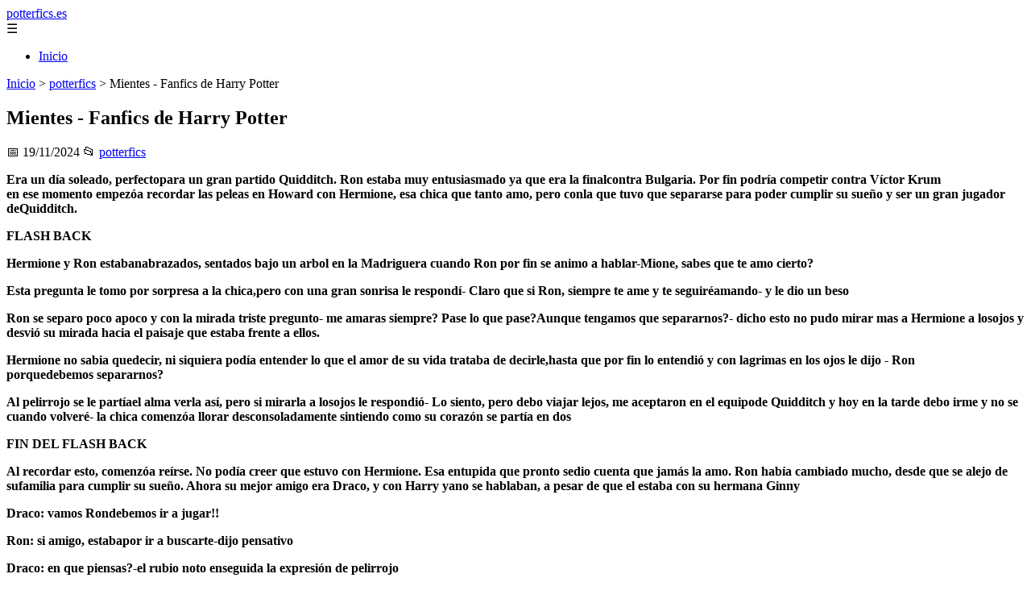

--- FILE ---
content_type: text/html; charset=UTF-8
request_url: https://potterfics.es/mientes/
body_size: 23322
content:
	<!DOCTYPE html><html lang="es" xmlns="http://www.w3.org/1999/xhtml" id="html" prefix="og: https://ogp.me/ns#">
    <head>

        <meta charset="utf-8">

        <meta name="viewport" content="width=device-width,initial-scale=1">

        <meta name="robots" content="index,follow">

        <meta name="googlebot" content="index,follow">

		<link rel="icon" href="/images/potterfics-es.png"/>
		<link rel="apple-touch-icon" href="/images/potterfics-es.png"/>

        <!-- Title y Description -->

        <title>Mientes - Fanfics de Harry Potter</title>

        <meta name="description" content="Era un día soleado, perfectopara un gran partido Quidditch. Ron estaba muy entusiasmado ya que era la finalcontra Bulgaria. Por fin podría competir contra Ví...">

        <meta name="keywords" content="potterfics">

        <meta name="author" content="Julio Fuente">

        

        <!-- Canonical -->

        <link rel="canonical" href="httpd://potterfics.es/mientes/">

        

        <!-- Open Graph -->

        <meta property="og:type" content="article">

        <meta property="og:title" content="Mientes - Fanfics de Harry Potter">

        <meta property="og:description" content="Era un día soleado, perfectopara un gran partido Quidditch. Ron estaba muy entusiasmado ya que era la finalcontra Bulgaria. Por fin podría competir contra Ví...">

        <meta property="og:image" content="https://potterfics.es/assets/default-og.jpg">

        <meta property="og:image:width" content="1200">

        <meta property="og:image:height" content="630">

        <meta property="og:image:alt" content="Mientes - Fanfics de Harry Potter">

        <meta property="og:url" content="https://potterfics.es/mientes/">

        <meta property="og:site_name" content="potterfics.es">

        <meta property="og:locale" content="es_ES">

        
        <meta property="article:published_time" content="2024-11-19T11:00:00+08:00">

        
        
        <meta property="article:author" content="Julio Fuente">

        
        <meta property="article:section" content="potterfics">

        
        <!-- Performance and SEO optimizations -->

		<link rel="dns-prefetch" href="//fonts.googleapis.com">

		<link rel="dns-prefetch" href="//www.google-analytics.com">


		<!-- Additional meta tags for mobile and PWA -->

		<meta name="theme-color" content="#0d6efd">

		<meta name="msapplication-TileColor" content="#0d6efd">

		<meta name="application-name" content="potterfics.es">

		<meta name="mobile-web-app-title" content="potterfics.es">

		<meta name="mobile-web-app-capable" content="yes">

		<meta name="mobile-web-app-status-bar-style" content="default">

        <!-- Twitter Card -->

        <meta name="twitter:card" content="summary_large_image">

        <meta name="twitter:title" content="Mientes - Fanfics de Harry Potter">

        <meta name="twitter:description" content="Era un día soleado, perfectopara un gran partido Quidditch. Ron estaba muy entusiasmado ya que era la finalcontra Bulgaria. Por fin podría competir contra Ví...">

        <meta name="twitter:image" content="https://potterfics.es/assets/default-og.jpg">

        <meta name="twitter:image:alt" content="Mientes - Fanfics de Harry Potter">

        <script type="application/ld+json">
		{ 
		"@context": "https://schema.org", 
		"@type": "WebSite", "@id": "https://potterfics.es/#website", 
		"url": "https://potterfics.es", 
		"name": "potterfics.es", 
		"description": "Fan fictions y fanfics de Harry Potter en Espa\u00f1ol", 
		"publisher": { "@id": "https://potterfics.es/#organization" }, 
		"potentialAction": [{ "@type": "SearchAction", "target": { "@type": "EntryPoint", "urlTemplate": "https://potterfics.es/search/?s={search_term_string}" },
		"query-input": "required name=search_term_string" }],
		"inLanguage": "es"
		}
		</script>

        <!-- Structured Data -->

        <script type="application/ld+json">

        {

          "@context": "https://schema.org",

          "@type": "NewsArticle",

          "headline": "Mientes - Fanfics de Harry Potter",

          "description": "Era un d\u00eda soleado, perfectopara un gran partido Quidditch. Ron estaba muy entusiasmado ya que era la finalcontra Bulgaria. Por fin podr\u00eda competir contra V\u00ed...",

          "image": {

            "@type": "ImageObject",

            "url": "https:\/\/potterfics.es\/assets\/default-og.jpg",

            "width": 1200,

            "height": 630

          },

          "author": {

            "@type": "Person",

            "name": "Julio Fuente",
			"url": "https:\/\/www.linkedin.com\/in\/julio-cesar-7566672bb\/"
          },

          "publisher": {

            "@type": "Organization",

            "name": "potterfics.es",

            "logo": {

              "@type": "ImageObject",

              "url": "https:\/\/potterfics.es\/assets\/logo.png"
            }

          },

          "datePublished": "2024-11-19T11:00:00+08:00",

          
          "mainEntityOfPage": {

            "@type": "WebPage",

            "@id": "https:\/\/potterfics.es\/mientes\/"
          },

          
          "articleSection": "potterfics",

          
          "url": "https:\/\/potterfics.es\/mientes\/"
        }

        </script>

        

        <!-- Breadcrumb Structured Data -->

        <script type="application/ld+json">

        {

          "@context": "https://schema.org",

          "@type": "BreadcrumbList",

          "itemListElement": [

            {

              "@type": "ListItem",

              "position": 1,

              "name": "Inicio",

              "item": "https:\/\/potterfics.es"
            },

            
            {

              "@type": "ListItem",

              "position": 2,

              "name": "potterfics",

              "item": "https:\/\/potterfics.es\/categoria\/potterfics"
            },

            {

              "@type": "ListItem",

              "position": 3,

              "name": "Mientes - Fanfics de Harry Potter",

              "item": "https:\/\/potterfics.es\/mientes\/"
            }

            
          ]

        }

        </script>

        <link rel="stylesheet" href="/styles.css?v=6281" />
				<script>
		function adsensear() {
		  (function() {
			let usuarioEsReal = false;
			let timer = null;

			// Función para inyectar el script de AdSense
			function inyectarAdsense() {
			  const script = document.createElement("script");
			  script.async = true;
			  script.src = "https://pagead2.googlesyndication.com/pagead/js/adsbygoogle.js?client=ca-pub-2798436891455671";
			  script.crossOrigin = "anonymous";
			  document.head.appendChild(script);
			}

			// Detectar si el usuario es real (mejorada con más eventos)
			function detectarUsuarioReal() {
			  if (!usuarioEsReal) {
				usuarioEsReal = true;

				// Inyectar el script solo después de 6 segundos o al primer evento de usuario
				if (timer) clearTimeout(timer);

				timer = setTimeout(function() {
				  if (usuarioEsReal) {
					inyectarAdsense();
				  }
				}, 6000); // 6 segundos después de la carga de la página
			  }
			}

			// Detectar movimiento del ratón
			document.addEventListener("mousemove", detectarUsuarioReal);

			// Detectar scroll
			document.addEventListener("scroll", detectarUsuarioReal);

			// Detectar pulsación de tecla
			document.addEventListener("keydown", detectarUsuarioReal);

			// Detectar cuando la ventana obtiene el foco (cuando el usuario interactúa con la pestaña)
			window.addEventListener("focus", detectarUsuarioReal);

			// Detectar cambio en la visibilidad de la página (cuando el usuario cambia de pestaña)
			document.addEventListener("visibilitychange", function() {
			  if (document.visibilityState === "visible") {
				detectarUsuarioReal();
			  }
			});

			// Si han pasado 6 segundos sin interacción, inyectar el script
			timer = setTimeout(function() {
			  if (!usuarioEsReal) {
				inyectarAdsense();
			  }
			}, 6000); // 6 segundos sin interacción
		  })();
		}

		</script>

				    </head>

    <body>

        <header>

            <a href="/" class="logo">potterfics.es</a>

            <div class="menu-toggle" onclick="document.querySelector('nav ul').classList.toggle('show')">&#9776;</div>

            <nav itemscope itemtype="https://schema.org/SiteNavigationElement">

                <ul>

                    <li itemprop="name"><a href="/"  itemprop="url">Inicio</a></li>

                    
                </ul>

            </nav>

        </header>

        

        <!-- Breadcrumb -->

        <div class="breadcrumb">

            <a href="/">Inicio</a>

            
                <span>&gt;</span>

                <a href="/categoria/potterfics">potterfics</a>

            
            <span>&gt;</span>

            Mientes - Fanfics de Harry Potter
        </div>

        

        <article>

            <h1>Mientes - Fanfics de Harry Potter</h1>

            <div class="article-meta">

                <span>📅 19/11/2024</span>

                
                
                <span>📂 <a href="/categoria/potterfics">potterfics</a></span>

                
            </div>

            

            			            <meta><meta><meta><meta><link><!----><!----><!----><style><!----></style><!----><p><strong>Era un día soleado, perfectopara un gran partido Quidditch. Ron estaba muy entusiasmado ya que era la finalcontra Bulgaria. Por fin podría competir contra Víctor Krum<br/> en ese momento empezóa recordar las peleas en Howard con Hermione, esa chica que tanto amo, pero conla que tuvo que separarse para poder cumplir su sueño y ser un gran jugador deQuidditch.</strong></p><p><strong>FLASH BACK</strong></p><p><strong>Hermione y Ron estabanabrazados, sentados bajo un arbol en la Madriguera cuando Ron por fin se animo a hablar-Mione, sabes que te amo cierto?</strong></p><p><strong> Esta pregunta le tomo por sorpresa a la chica,pero con una gran sonrisa le respondí- Claro que si Ron, siempre te ame y te seguiréamando- y le dio un beso</strong></p><p><strong>Ron se separo poco apoco y con la mirada triste pregunto- me amaras siempre? Pase lo que pase?Aunque tengamos que separarnos?- dicho esto no pudo mirar mas a Hermione a losojos y desvió su mirada hacia el paisaje que estaba frente a ellos.</strong></p><p><strong>Hermione no sabia quedecir, ni siquiera podía entender lo que el amor de su vida trataba de decirle,hasta que por fin lo entendió y con lagrimas en los ojos le dijo - Ron<br/>porquedebemos separarnos?</strong></p><p><strong>Al pelirrojo se le partíael alma verla así, pero si mirarla a losojos le respondió- Lo siento, pero debo viajar lejos, me aceptaron en el equipode Quidditch y hoy en la tarde debo irme y no se cuando volveré- la chica comenzóa llorar desconsoladamente sintiendo como su corazón se partía en dos<br/></strong></p><p><strong>FIN DEL FLASH BACK</strong></p><p><strong>Al recordar esto, comenzóa reírse. No podía creer que estuvo con Hermione. Esa entupida que pronto sedio cuenta que jamás la amo. Ron había cambiado mucho, desde que se alejo de sufamilia para cumplir su sueño. Ahora su mejor amigo era Draco, y con Harry yano se hablaban, a pesar de que el estaba con su hermana Ginny</strong></p><p><strong>Draco: vamos Rondebemos ir a jugar!!</strong></p><p><strong>Ron: si amigo, estabapor ir a buscarte-dijo pensativo</strong></p><p><strong>Draco: en que piensas?-el rubio noto enseguida la expresión de pelirrojo</strong></p><p><strong>Ron: es que recordabala vez que deje a Hermione- y empezó a reírse, su mejor amigo rió junto a el yse dirigieron al campo de juego para ganar.</strong></p><p><strong>Más tarde, cuandoterminaron el partido habían ganado el trofeo y estaban felices. Luego defestejos, decidieron irse a dormir. Ron y Draco compartían el cuarto<br/> cuandoestaban alistándose para dormir, el rubio comenzó a reírse, entonces Ron sepercato de esto y pregunto- ¿Qué te sucede?¿Porque ríes?</strong></p><p><strong>Draco se incorporo- Esque recordé que hoy hablábamos de la sangre sucia de Granger y estaba pensando que<br/></strong></p><p><strong>Ron: que cosa?-preguntoconfuso</strong></p><p><strong>Draco: es que hace 4años no ves a tu familia, y mañana vas a ir a visitarlos, y ¿Qué dices sihacemos una apuesta?</strong></p><p><strong>Ron seguía sin entender-¿Una apuesta sobre que Draco? </strong></p><p><strong>Draco: te apuesto a queenamores de nuevo a Granger..¿Aceptas?</strong></p><p><strong>El pelirrojo habíacambiado mucho en estos años entonces no le importo lastimar los sentimientosde Hermione de nuevo, así que acepto, y brindando con una copa de whiskysellaron el pacto.</strong></p><meta><meta><meta><meta><link><!----><!----><!----><style><!----></style><!----><p><strong>En la Madriguera, había muchorevuelo, ya que hoy tras 4 años iba a volver Ron. Los integrantes de la familiaWeasley nunca notaron el cambio de Ron, porque el siempre fue igual con sufamilia, siempre se escribían y les manda por mes dinero a sus padres y siempreles decía lo mismo "por siempre haberme dado amor y todo lo que pudieron, yoles quiero contribuir con este dinero, así que acéptenlo"</strong></p><p><strong>La señora Weasleyestaba feliz y tenía un brillo peculiar en sus ojos, al igual que su marido. Ginnyen cambio estaba contenta por ver a su hermano, pero nunca lo perdono por haberhecho sufrir a Hermione de esa manera.</strong></p><p><strong>Ron de repente aparecióen la casa con muchos regalos para todos. La familia comenzó a gritar defelicidad mientras lo abrazaban y su madre lloraba de la emoción de poder ver asu hijo en persona otra vez.</strong></p><p><strong>Luego de la bienveniday de darles los regalos a los demás, se sentaron a comer. Fue una almuerzo muyagradable ya que se contaron mutuamente todo lo que paso en sus vidas duranteestos últimos 4 años..</strong></p><p><strong>Ginny miro su reloj yse fue a su cuarto a cambiarse, porque debía ir a trabajar. Hermione iba apasar a buscarla como todos los días. Ellas 2 eran cada vez mas unidas ytrabajaban juntas en el hospital de San Murgo. Así que Hermione pasaba abuscarla todos los días en su auto volador.</strong></p><p><strong>Se escucho e timbre dela casa y todos estaban ocupados haciendo algo. Así que Ron tubo que ir a abrirla puerta, y en ese momento no podía creer lo que veía. Era Hermione, ellaestaba muy cambiada<br/> estaba muy bien maquillada y su pelo tenia un hermosocorte que le llegaba hasta su cintura. Tenía puesto una camisa blanca con unosjeans azul oscuro y unos zapatos con un poco de taco blanco, combinado con sucartera blanca y una flor del mismo color que llevaba en un costado d sucabello.</strong></p><p><strong>Ella se quedo sinhabla, mirando al perfecto hombre que siempre amo, su corazón empezó a latirmuy fuerte y no se daba cuenta si respiraba o no, tenia ganas de llorar, perose hizo muy fuerte y con una gran sonrisa comento- Hola Ronald, como estas?</strong></p><p><strong>-Muy bien y tu Mione?-se despeino su cabello como cuando se ponía nervioso, hace mucho tiempo nohacia ese gesto.</strong></p><p><strong>A Hermione se le erizola piel al escuchar como la llamaba, pero respiro hondo- Bien gracias- mirandopara las escaleras - Esta Ginny? Es que debemos ir a trabajar</strong></p><p><strong>En ese momento Ginnybajo las escaleras, le dio un gran abrazo a Hermione. Noto la tensión que habíaen el lugar así que para romper con ella se dirigió a Hermione- Mejor vamos altrabajo, si?- ella solo asintió. La muchacha pelirroja saludo con un beso en lamejilla a su hermano y fue corriendo al auto. Hermione miro a Ron a los ojos,le dio una sonrisa tímidamente y fue al auto, sin mirar atrás.</strong></p><p><strong>Ron no podía dejar demirar la hermosa figura que se alejaba de el. Pero se quito de la cabeza esospensamientos, ya que debía ganar la apuesta que le había hecho su mejor amigoDraco.</strong></p><meta><meta><meta><meta><link><!----><!----><style><!----></style><!----><meta><meta><meta><meta><link><!----><!----><style><!----></style><!----><p><strong>Hermione subió al auto,mientras su mejor amiga la miraba sorprendida, hasta que se decidió apreguntar- Ginny que sucede?- comenzó a conducir hacia su trabajo y sonreíasolo para no demostrar lo nerviosa e impactada estaba por ver a su ángel deojos azules.</strong></p><p><strong>-Es solo que meimpresiona que estés así como estas, con esa sonrisa en tu rostro - dijo aunmas sorprendida mientras lo decía.</strong></p><p><strong>-Ahora no puedo sonreírGinny?- pregunto divertida por la cara de su amiga que no salía del asombro</strong></p><p><strong>-Eso quiere decir queya no lo amas verdad?- esta noticia tomo por sorpresa que no sabia que decir nique hacer. Pero por suerte llegaron al hospital y Hermione entro sin responder la pregunta que le hizo su mejor amiga.</strong></p><p><strong>Estuvieron toda latarde trabajando, ya que hubo muchos pacientes por atender. Cuando terminaronsu turno ya eran las 10 de la noche, se encontraron en la puerta de salida y seencaminaron a la casa de Ginny. Y mas tarde Hermione a su casa para poderdescansar.</strong></p><p><strong>Cuando llegaron las 2muchachas bajaron, porque Hermione siempre cenaba junto a Ginny y luego se ibaa su casa, porque ella vivía sola entonces a la señora Weasley le daba pena queHermione este sola.</strong></p><p><strong>Mientras estabancenando, lo único que quería Hermione era que su mejor amiga no le pregunte denuevo si amaba o no a Ron. Ya habían acabado de cenar y estaban por lavar losplatos cuando Ginny sin previo aviso le dijo - Sigues amando o no a Ron?-</strong></p><strong>Hermione soltó el tenedor que tenia en sus manos, yvolteo a verla. - Ginny de donde sacas esas cosas- y comenzó a reír muynerviosa- Tu hermano y yo hemos terminado hace mucho tiempo y la verdad no esnecesario recordar cosas que nunca van a ser las mismas - dirigiéndose a la puertade la casa - y prefiero no volver a sacar el tema, ya que no tiene importancia </strong><meta><meta><meta><meta><link><!----><!----><style><!----></style><!----><p><strong>alguna.-la miro con unapequeña sonrisa, pero en sus ojos se notaba la tristeza que sentía - Adiós Ginnyserá mejor que me vaya, ya es tarde y mañana tenemos que trabajar.</strong></p><p><strong>-esta bien Herms, lolamento no quería que te pusieras así- Ginny se acercaba a ella</strong></p><p><strong>- no te disculpes, yoestoy bien. Acompáñame a la puerta así me voy- </strong></p><p><strong>Cuando Ginny laacompaño a la puerta, vio como subía a su auto, entonces cerró la puerta y sefue a dormir. No tardo ni 5 minutos que ya estaba dormida.</strong></p><p><strong>Mientras tanto, estaballoviendo y Hermione estaba en su coche,pero este no arrancaba. Los ruidos despertaron a Ron, miro por la ventana y veíaa la chica que una vez había sido su más precioso tesoro enojada mirando alauto y diciendo quien sabe que cosas.</strong></p><p><strong>Su puso su bata y bajocorriendo. Cuando estaba fuera de la casa, le dio risa la situación que veía. Hermionepateaba la rueda de auto, toda mojada y con mucho frió.</strong></p><p><strong>-¿Qué le sucede al autoMione?- Ron no podía aguantar su risa al ver esa situación.</strong></p><p><strong>Hermione se dio vueltapara ver al chico que aun seguía amando pero ahora debía ser en secreto- Ron<br/>que haces aquí? Yo estaba<br/>es que el auto<br/>- se quedo sin habla, no podía hablarcorrectamente cuando estaba el cerca.</strong></p><p><strong>-lo se, el auto noarranca. Deberás quedarte aquí esta noche<br/> ven pasa - hizo un gesto con la mano-</strong></p><p><strong>Hermione ingresonuevamente a la casa y siguió a Ron. Este ultimo se paro en la puerta de su habitación- Deberás dormir en mi habitación conmigo, porque no hay ningún cuarto para loshuéspedes<br/>el que había lo han reformado-la miro con esa mirada que solo ellasabia apreciar bien</strong></p><strong>-Ron esta no es una buena idea<br/>mejor duermo en el sillónde la sala o en otro lugar- se dio media vuelta para irse a la sala cuando unamano fuerte la sujeto del brazo y la dio vuelta, quedando a muy pocos centímetros,ambos podían sentir sus </strong><meta><meta><meta><meta><link><!----><!----><!----><style><!----></style><!----><p><strong>respiraciones agitadasy sus corazones latiendo a mil por hora. Ron rompió el hielo- Mione, quédate aquí<br/>porfavor- Hermione solo asintió y se separo de el entrando a la habitación. Estandoahí observo el cuarto y estaba igual que hace 4 años. Quiso llorar porque no podíaolvidar a ese pelirrojo hermoso, lo seguía amando, cada día lo amaba mas, noimportaba que no estén juntos, pero ese sentimiento no se lo iba a arrancar jamásdel corazón.</strong></p><p><strong>Ron se acerco a ellacon su voz coqueta- Mione te daré algo para que puedas dormir mejor- saco unaremera de su guardarropas y se la entrego. Ella sin nada que decir, entro albaño se cambio y cuando entro de nuevo a la habitación vio a Ron de espaldaspero sin camisa. Se ruborizo, no podíacreer lo hermoso que era. El chico se percato de que estaba ahí y le dedico unasonrisa- Mione será mejor que nos vayamos a dormir- se acostó en un extremo dela cama, dejando el otro extremo para que ella se acueste. Hermione se acercopoco a poco y se acostó junto a el. Se durmieron enseguida, sus espaldas tocándose.</strong></p><p><strong>A la mañana siguiente,Ron se despertó por la luz que provenía de la ventana y se percato que ya no ledaba la espalda a Hermione, sino que estaba abrazándola, y ella apoyaba susmanos en su pecho.</strong></p><p><strong>Es tan hermosa, pensó. Fuiun tonto al dejarla ir, seguramente ella rehizo su vida<br/>pero debo ganar laapuesta<br/> ron se quedo observándola, hasta que ella despertó. Miro que estaba ensus brazos, y sus mejillas no podían ser mas rojas de la vergüenza. Se levantode la cama sin decir nada, se cambio en el baño y bajo a desayuna. Todos losWeasley se asombraron de verla ahí.</strong></p><p><strong>-Herms que haces aquí?-preguntoHarry, ahora vivía en la Madriguera, junto con su novia Ginny</strong></p><p><strong>- Es que el auto noarranco ayer en la noche y<br/>- se puso muy nerviosa y miraba para todos así encontraríaalgo que la salvara.</strong></p><p><strong>-y que ocurrióquerida?- por fin la señora Weasley hablo, pero Hermione hubiera deseado quenunca lo hiciera.</strong></p><p><strong>-y entonces le dije quese quede en la casa a dormir- Ron se asomo a donde estaba la familia. Todos sesorprendieron muchísimo. Hermione se sentó en la mesa sin decir ni mirar aalguien. Ron también se sentó.</strong></p><p><strong>- y<br/> donde dormisteHerms?- pregunto su amiga</strong></p><p><strong>-en el cuarto deRonald- respondió la aludida. Se paro de su asiento- Ginny mejor vamos atrabajar.</strong></p><p><strong>Cuando salieron de lacasa Ginny estaba por preguntarle todos los detalles, pero Hermione vio su intención-Ginny solo te pido que no hagamos comentario sobre esto si? además, no pasonada, solo nos acostamos a dormir. Solo eso fue lo que paso- dicho esto seaparecieron en el trabajo y esto sería un largo día de trabajo. </strong></p><meta><meta><meta><meta><link><!----><!----><style><!----></style><!----><p><strong>La noche había llegadoy Hermione estaba en su casa. No había ido a cenar con Ginny, dio la excusa deestar cansada, pero Ginny sabia que algo mas pasaba pero no dijo nada.</strong></p><p><strong>Hermione había tomadoun baño y estaba por acostarse a dormir, pero una lechuza toco en su ventana y traíaun mensaje, ella conocía bien esa letra desprolija pero al fin y al cabolegible</strong></p><p><strong> <i>QueridaMione,</i></strong></p><p><strong><i>Desde quete vi no puedo dejar de pensar en ti, y como se que mañana es tu día libre me gustaríaque salgamos y pasemos la tarde juntos. ¿Qué dices? Puedes venir a mi casa alas 2 de la tarde y nos podemos ir desde aquí. Espero tu respuesta</i></strong></p><p><strong><i> Atte. Ronnie</i></strong></p><p><strong>Hermione no sabia quehacer. Tenia muchos deseos de compartir la tarde con Ron, o Ronnie como ella ledecía cuando estaban juntos, y además a la única que permitía decirle así.</strong></p><p><strong>Agarro un pergamino yle escribió:</strong></p><p><strong><i>QueridoRonald,</i></strong></p><p><strong><i>Me encantaríapasar la tarde contigo, mañana en la tarde estaré en tu casa. Muchas graciaspor la invitación.</i></strong></p><p><strong><i> Atte. Hermione</i></strong></p><p><strong>Ato la nota a lalechuza y se fue a dormí.</strong></p><p><strong>A la mañana siguiente,Hermione se despertó con una gran sonrisa en el rostro. Tomo una ducha, y comenzóa buscar que se pondría hoy. Se decidió por un vestido hasta un poco antes delas rodillas de color azul, unos zapatos del mismo color, una cartera de colornegra y sus anteojos de sol negras también. Se puso un poco de brillo en suslabios y se delineo los ojos. Su cabello estaba atado al costado con unabandita.</strong></p><p><strong>Fue a desayunar, yluego empezó a leer un libro. La hora pasaba volando. Hasta que vio en su relojque faltaban 2 minutos para las 2 de la tarde, y se apareció en la casa de losWeasley.</strong></p><p><strong>Ron estaba en el salón esperándola.El traía puesto unos jeans y una camisa también del color azul. Y sus lentes desol negros. Estaba muy hermoso. Cuando vio a Hermione su corazón comenzó alatir fuerte, no podía creer lo que veía. Era hermosa, nunca había conocido aun alguien así de bella como ella.</strong></p><p><strong>Se paro y se acerco aella. - Tan puntual como siempre- le dedico una sonrisa.</strong></p><p><strong>-hay cosas que nuncacambian Ronald- miro al suelo, no podia estar asi de cerca de el y no ponersenerviosa.</strong></p><p><strong>- si es cierto..Mioneme gustaria que me llames Ron o talvez Ronnie, como antes recuerdas?- elchico sujeto sus manos - Estas hermosa-</strong></p><p><strong>-Gracias- saco susmanos delicadamente- Entonces te llamare Ron- le dedico una sonrisa de costado</strong></p><p><strong>-O Ronnie- puso susmanos debajo de su barbilla</strong></p><p><strong>-Prefiero que no- susojos se volvieron cristalinos por las ganas de llorar y retirando su barbilla</strong></p><p><strong>En ese momentoaparecieron Harry y Ginny tomados de la mano y besándose.</strong></p><p><strong>-Herms que haces aquí?-pregunto la pelirroja viendo los ojos de Hermione y a su hermano con su caratriste.</strong></p><p><strong>-La invite a pasar latarde conmigo Ginny- dijo Ron a la defensiva- Ahora si nos disculpan- tomo lamano de Hermione y salieron a donde estaba el auto de la chica</strong></p><p><strong>-vamos en tu autoMione. Estuve toda la noche arreglándolo-la sujeto de la mano mas fuerte y seacercaron mas al auto- Sube, se nos hace tarde- ella hizo lo que el ojiazulesle indico.</strong></p><p><strong>Luego de un largo ratoen silencio, Hermione no sabia a donde iban porque Ron iba manejando - A dondevamos Ron?</strong></p><p><strong>-Ya lo veras- guiñándoleun ojo</strong></p><meta><meta><meta><meta><link><!----><!----><style><!----></style><!----><p><strong>Llegaron a un lugardesconocido para Hermione. Bajaron deauto, y Ron tapo los ojos de la castaña porque deseaba darle una sorpresa.</strong></p><p><strong>Caminaron un poco mas,y destapo los ojos de la bella chica que tenia junto a el.</strong></p><p><strong>Hermione no sabia quehacer o decir, sus ojos se llenaron de lágrimas y no podía recordar como elpelirrojo podía recordar este lugar tan mágico para ellos dos. En este mismolugar, Ron le había pedido que fuera su novia y se juraron amor eterno.</strong></p><p><strong>La chica volteo surostro para ver al chico que estaba detrás de ella. -Ron<br/>porque haces esto?-unalagrima recorrió su mejilla.</strong></p><p><strong>-hacer que, Mione?-apoyo su mano sobre el hombre de la castaña.- Pensé que te agradaría volver aquí</strong></p><p><strong>-Pero esto tiene unsignificado diferente para mi que para vos- se seco las lagrimas que enjuagabansu rostro.</strong></p><p><strong>-Mione<br/> escúchame bienlo que te voy a decir- levanto la barbilla de la castaña para que pueda verlo alos ojos- Pensé que te había olvidado, pero cuando te vi nuevamente me dicuenta que jamás deje de quererte. Siempre te ame y te seguiré amando, noimporta lo que ocurra. Me equivoque al alejarme de vos y esto pensando en dejarel Quidditch para estar siempre junto a ti. Te amo - apoyo su frente con la dela castaña- te amo<br/>te amo mucho</strong></p><p><strong>Hermione no podía dar créditoa lo que escuchaba, ella siempre había soñado que el pelirrojo volviera conella y que le diga que la ama, pero su orgullo era mas fuerte, no podía dejarsepisotear y estar a disposición de Ronald, sentía que aunque el diga que la ama,las cosas no estaban bien y que la dejaría nuevamente y estar sola de nuevo nolo soportaría.</strong></p><p><strong>Pasaban los minutos yHermione no podía decir nada, su mente estaba procesando la información, hastaque por fin abrió su boca - Ron<br/>yo<br/> tu sabes que siempre te ame, pero ya no hayconfianza. Siento que me podrías hacer lo mismo nuevamente y no podríaresistirlo<br/>tu no sabes lo que fue para mi, cuando tu te fuiste. Tu familia yHarry fueron mi apoyo para poder salir adelante<br/> pero no puedo confiar en ti denuevo, lo lamento - tras decir este monologo, empezó a caminar hacia el auto,de sus ojos no paraban de brotar lagrimas dejando a un Ron sufriendo por surechazo.</strong></p><p><strong>Las gotas de lluviaempezaron a caer y ellos se apresuraron para entrar al auto. El viaje transcurriómuy rápido ya que Ron maneja como un loco, ninguno de los dos dijo ni una solapalabra.</strong></p><p><strong>Llegaron a la casa deHermione, hubo mucha tensión. Sus miradas se cruzaron -Será mejor que me vayaHermione- al fin Ron rompió el hielo y hablo. La castaña sintió que le punzabanel corazón cuando su amado le dijo "<i>Hermione".</i></strong></p><p><strong><i>-¿</i></strong><strong>Cómo te iras a tu casa? - no podía mirar los ojos que lallevaban a la perdición.</strong></p><p><strong>-No lo se, supongo quecaminare - Ron solo miraba por la ventanilla del auto a la lluvia </strong></p><p><strong>-No! Ron, puedesquedarte aquí<br/> hay mucha tormenta, es peligroso - Hermione se acerco un poco aRon y pudo sentir el perfume de este pelirrojo que la volvía loca.</strong></p><p><strong>-No quiero incomodarteMione</strong></p><p><strong>-No lo harás<br/> venvamos- le dedico una pequeña sonrisa </strong></p><meta><meta><meta><meta><link><!----><!----><style><!----></style><!----><p><strong>Entraron a la casa dela castaña y Ron pudo percibir el perfume que lo embriagaba corren por toda lacasa, el aroma de la piel de Hermione se sentía donde quiera que vaya.</strong></p><p><strong>Ron solo podía ver lasala, era muy acogedora y además su amor tenía muy buen gusto, ya que todos losmuebles quedaban a la perfección combinados con los cuadros que tenia en lapared. No pudo quitar la vista de enzima de unas fotos que estaban sobre una mesita cerca de los sillones decuero. Había una foto donde estaban Ginny, Harry, Hermione y Ron en losmomentos que estaban en Howarts. Las chicas estaban paradas en una bancaabrazando de atrás a sus amores, obviamente Ginny a Harry y Hermione a Ron. Su sonrisasreflejaban lo contentos que estaban en esa ocasión. </strong></p><p><strong>Otra de las fotos mostrabaa Ron, Harry y Ginny luego de un partido de Quidditch. En la foto se mostraba aHarry sujetándose el estomago por la risa, y a Ron tratando de pegare a Ginny. Ensus rostros se mostraban lo felices que estaban, riendo los 3 juntos.</strong></p><p><strong>Y la ultima foto quemas le llamo la atención fue ver a Hermione y a el. Estaban en la madriguerasentados bajo un árbol. Ron estaba con su espalda apoyada en el tronco del árboly a Hermione sobre el apoyándose en el pecho de Ron con su espalda. El chicoabrazaba a la castaña y se veía el brillo en sus ojos por la felicidad y elamor que se tenían, que el seguía teniendo y estaba seguro que Hermione tambiénlo sentía.</strong></p><p><strong>Hermione noto que elpelirrojo miraba las fotos - Fueron momentos muy importantes para mi, de losque nunca me quise deshacer- sonriótristemente al pensar que jamás podría estar así de nuevo con Ron, el chico quetanto amaba y deseaba, pero por su orgullo entupido no le decía que lo seguíaamando.</strong></p><p><strong>-Lo se Mione<br/> Fueronunos de los mejores momentos que pasamos juntos, es decir para mi todos fueronbuenos momentos si te tenía cerca.</strong></p><p><strong>Al escuchar esta declaraciónHermione no se permitió más, desconfiar del pelirrojo, decidió darse unaoportunidad de ser feliz.</strong></p><p><strong>-Ron<br/> - miraba a losojos del chico haber si había algún indicio de que le mentía pero no, en susojos solo había verdad, era verdadero el sentimiento de amor que sentía.</strong></p><p><strong> El chico la miro extrañado - ¿Qué sucede?</strong></p><p><strong>Hermione se acercomucho mas, quedando enfrente del pelirrojo - Te amo, perdón. Tenia miedo<br/> no queríasufrir de nuevo. Te amo, te amo con todo mí ser.</strong></p><p><strong>El chico embozo unagran sonrisa - yo también te amo y lo sabes- se acercaron u poco mas, quedandosus labias a centímetros de los de Hermione. Hasta que no dejaron espacio, suslabios se juntaron. Era hermoso sentirlo nuevamente, paso tanto tiempo sindisfrutar de esto.</strong></p><p><strong> </strong></p><meta><meta><meta><meta><link><!----><!----><!----><style><!----></style><!----><p><strong>Cada vez sus besos eranmás apasionados. No resistían dejar de besarse. Se fueron acercando a la camade la habitación de Hermione, Ron tumbo con mucha suavidad a su amada. Comenzarona quitarse la ropa y esa noche fueron uno solo.</strong></p><p><strong>A la mañana siguiente,Hermione despertó por los rayos de luz que provenían de la ventana. Ella teníasu mano apoyada en el pecho de su pelirrojo. No podía dejar de observarlo, no podíacreer todavía lo que había pasado. Hace dos semanas atrás nunca hubiera creídopoder estar nuevamente con Ron y muchos menos de esa manera.</strong></p><p><strong>Con su mano corrió un mechónde pelo de la cara de su chico. El sintió el tacto de la piel de Hermione conla suya y despertó.</strong></p><p><strong>-Buenos días, mi amor-se frotaba los ojos para ver mas claro y beso en los labios a la castaña.</strong></p><p><strong>-Buenos días - correspondióel beso - perdón, no quería despertarte, te veías adorable.</strong></p><p><strong>- prefiero estardespierto para poder ver lo hermosa que eres<br/> Mione - un poco avergonzado-tienes algo que comer? Muero de hambre.</strong></p><p><strong>La castaña comenzó a reírse-Nunca cambias - se tapo con una sabana - ahora mismo te preparo algo para quecomas. Solo quédate aquí, yo vendré enseguida- el pelirrojo solo asintió conuna gran sonrisa en el rostro.</strong></p><p><strong>Luego de desayunar,tomaron un baño, se cambiaron y se dirigieron a la Madriguera.</strong></p><p><strong>Todos estaban felicesde verlos juntos de nuevo, los felicitaron. Ron fue a su cuarto a cambiarse deropa, cuando en la chimenea por harte de un hechizo apareció la cara de DracoMalfoy.-Hey amigo, como vas con la apuesta? Ya enamoraste a la sangre sucia deGranger?</strong></p><p><strong>Hermione subió a la habitaciónde Ron, para decirle que el almuerzo ya estaba listo cuando escucho tras lapuerta lo que decía Malfoy. No podía creerlo. Todo había sido un engaño. A Ronnunca le importo hacerme sufrir nuevamente, pensó. No le importo hacerme elamor y decirme que me amaba cuando solo era una apuesta, solo quería jugar conella y sus sentimientos. No quería verlo nunca más. Se iría de su ciudad si eranecesario pero no soportaría verle la cara. Era un hipócrita, un mentiroso.</strong></p><p><strong>Bajo corriendo lasescaleras con su cara empapada en lagrimas. Agarro su bolso- Díganle a Ronaldque no me busque mas porque siempre que se acerca a mi me hace daño- y desapareció.</strong></p><p><strong>Mientras tanto, en la habitaciónde Ron. Este discutía con Draco. Ya no lo soportaba, no podía creer que algunavez se hayan llamado "amigos"</strong></p><p><strong>-No Malfoy, no apostaremás. Me di cuenta que amo a Hermione y no te permito que le digas sangre sucia.Ella es el amor de mi vida<br/> no puedo creer como fui tu amigo, de alguien tandetestable como tu. Eres un idiota y no vuelvas a llamar a Hermione sangresucia, porque no sabes con quien te metes.</strong></p><p><strong>-Me estas amenazadoWeasley?- Draco no podía creer todo lo que el pelirrojo le decía. </strong></p><p><strong>- tómalo como quieras-y entonces el rostro de Malfoy desapareció de las brazas de la chimenea.</strong></p><p><strong>Ron se cambio de ropa. Ybajo a la sala donde toda su familia estaba reunida. Vio en los rostros detodos que algo había pasado. Sus caras eran desde la preocupación hasta elresentimiento.</strong></p><p><strong>-Ron eres un idiota, ¿quefue lo que le hiciste a Hermione?- pregunto Ginny estaba furiosa porque sabiaque la había echo sufrir de nuevo y esta vez seria algo muy grave.</strong></p><p><strong> </strong></p><meta><meta><meta><meta><link><!----><!----><style><!----></style><!----><p><strong>Ron estaba desconcertado.No entendía que había sucedido. Hasta que se dio cuenta de lo que paso. Hermioneescucho parte de la conversación con el idiota de Malfoy.</strong></p><p><strong>-¿Dónde esta Mione?-desesperado tomo por los hombros a su hermana, en sus ojos buscaba la verdad.</strong></p><p><strong>- se fue Ron- se librocon un golpe brusco de los brazos de su hermano- ¿Qué le hiciste? Estabadestrozada</strong></p><p><strong>- Debo ir a buscarla-pero en ese momento Harry lo tomo del hombro. -Ron dime que sucedió antes quete vayas.</strong></p><p><strong>Ron suspiro y les narrolo sucedido a su familia. Desde como surgió la apuesta, hasta el paseo de ayeren la tarde y la maravillosa noche que pasaron juntos. El la amaba. No recordóen ningún momento la apuesta que hizo con Malfoy. Se olvidaba de todo cuandomiraba los ojos de su amada que hasta olvidaba respirar. No le importaba si debíamorir para poder ver nuevamente esos ojos hermosos que le infundía tanto amor. Nopodía perderla de nuevo, iba a hacer todo lo que fuera posible para estar conella y al fin ser felices.</strong></p><p><strong>Su familia estabahorrorizada y decepcionada. No entendía como alguien podía tener tanta maldadaunque sea para apostar el enamorar a Hermione. Su hermana llena de ira seabalanzo sobre golpeándole el pecho aunque a Ron no le dolía el golpe.</strong></p><p><strong>Hermione en su casaestaba llorando en un rincón de su alcoba. Esta sentada en el piso, con surostro escondido entre sus rodillas flexionadas. En ese instante apareció Ron. -Mionedéjame explicarte lo que sucedió<br/> por favor-Ron se arrodillo frente a lacastaña</strong></p><p><strong>-No me digas Mione. Parati soy la sangre sucia, al igual que para Malfoy. Así que déjame en paz. Porquete empeñas en hacerme sufrir. Aléjate de mi- no soporto mas y apoyo su cabezaen las rodillas del pelirrojo- aléjate de mi Ronald. Por favor- de sus ojos salíanlágrimas muy gruesas que mojaron el pantalón del pelirrojo. Este no resistiómas y comenzó a llorar también.</strong></p><p><strong>- Por favor créeme. Puedoexplicártelo- le suplicaba el ojiazul</strong></p><p><strong>-noo. Vete no quieroverte nunca mas en mi vida. Te odio. Vete- grito con todas sus fuerzas lacastaña.</strong></p><p><strong> </strong></p><meta><meta><meta><meta><link><!----><!----><style><!----></style><!----><p><strong>Ron salio de la casa deHermione, no sabia que hacer para que lo escuchara. Necesitaba decirle que laamaba y que era con quien quería pasar el resto de su vida. Que amaba la maneraen que lo miraba cuando discutían por alguna tontería, que amaba besarla, queamaba su sonrisa. La amaba por completo.</strong></p><p><strong>Camino todo el día sinrumbo alguno. Hasta que llego la noche y se dirigía a su casa cuando detrás deunos árboles aparecieron Malfoy y 2 chicos mas que no supo distinguir pero quelo atacaron con sus varitas hasta dejarlo tendido en el suelo.</strong></p><p><strong>-Así aprenderás a noamenazarme Weasley- dijo Malfoy riendo.</strong></p><p><strong>Pasaban las horas y Ronno podía moverse de todas las maldiciones que le lanzaron. La mañana llego. Laseñora Weasley estaba muy preocupada por su hijo Ron que no regresaba. Miro porla ventana y vio a unos metros de la casa una persona desmayada cerca de un árbol. Sintió una punzada en el corazón porque supoque esa persona era Ron.</strong></p><p><strong>Salio corriendo de lacasa junto con todos los integrantes de su familia, y estaba en lo cierto, Ronestaba tendido en el sueño ensangrentado e inconsciente.</strong></p><p><strong>Inmediatamente lollevaron al hospital de San Murgo y fue atendido de urgencia por su hermanamenor. No había muchas esperanzas de que sobreviva al ataque. Todos os Weasleylloraban y se lamentaban por Ron.</strong></p><p><strong>Hermione estaba dandouna recorrida por todos los pacientes cuando se encontró con Ginny que veniallorando sujetándose la cabeza.</strong></p><p><strong>-Ginny que te sucede?-pregunto Hermione desesperada al ver a su amiga en ese estado.</strong></p><p><strong>-Es.. Ron- se abalanzoen los brazos de su amiga a llorar como una niña- Mi hermano esta muy grave<br/>nocreo que pueda sobrevivir<br/>- </strong></p><p><strong>Hermione al escucharesto sintió que el mundo se le caía a los pies.- ¿Por qué dices eso?¿Que le sucedió?-sus lagrimas empezaron a derramarse.</strong></p><p><strong>Ginny le explico losucedido y la castaña no soporto mas y salio corriendo a la habitación de suamado. No podía perderlo, aunque el la haga sufrir, ella lo amaba.</strong></p><p><strong>Cuando ingreso a lahabitación donde estaba Ron, escuchocomo el hablaba estando inconsciente- te<br/> amo<br/>Mione<br/> no me<br/> dejes - le costomucho decir estas palabras al pelirrojo. Hermione empezó a llorar y se acerco asu cama, se sentó junto a el y tomo su mano- yo también te amo Ron. Te prometoque cuando salgas de esta situación vamos a estar juntos siempre. Te loprometo. Siempre vamos a estar juntos, no importa lo que pase. Te amo- seacerco y poso sus labios sobre los de su amado.</strong></p><p><strong>Los días pasaban y Ronmejoraba poco a poco. hermione iba a visitarlo todos los días y odas las vecesque podía.</strong></p><p><strong>Ya había pasado unasemana desde que Ron estaba inconsciente. Hermione tenia la mano de Ron entresus manos, sentía que asi le daba fuerzas para seguir luchando. </strong></p><p><strong>Ron comenzó a moversede un lado al otro y sujetaba la mano de Hermione con mas fuerzas. Hasta que depronto abrió los ojos y le dedico una sonrisa a Hermione. Ella empezó a llorarde la emoción que tenia verlo bien. Comenzó a besarlo con toda la ternura que existíaen el mundo.-Te amo Ron. No me importa todo lo que sucedió, te amo y no quierosepararme de ti</strong></p><p><strong>Ron poso su mano en lamejilla de Hermione- no quiero que te separes de mi, porque te amo. Y prometonunca mas acerté daño</strong></p><p><strong>Y con un profundo besose demostró todo el amor que sentían el uno por el otro, que era tan grande quenadie podría igualarlos<br/></strong></p><p><strong> </strong></p><p><strong>FIN</strong></p><meta><meta><meta><meta><link><!----><!----><!----><style><!----></style><!----><p><strong>Ron se recuperabafavorablemente. hoy le darían el alta definitiva, se moría de ganas de regresara su hogar, estar con su familia y con su prometida</strong></p><p><strong>FLASH BACK</strong></p><p><strong>Ron había despertadohace ya dos días, y Hermione iba a visitarlo y además a hacerle el chequeocorrespondiente.</strong></p><p><strong>-Harry espero que leguste la idea- ron estaba muy preocupado. Su cara reflejaba el temor que tenia.</strong></p><p><strong>-Tranquilo amigo. Conocemosa Herms- Harry lo tranquilizaba- sabemosque estará feliz- le entrego una pequeña cajita de color azul oscuro. Y saliode la habitación</strong></p><p><strong>Pasaron 2 horas y apareciótras la puerta del dormitorio Hermione.- Amor como estas? Te sientes mejor?- comenzóa revisar si todo esta bien, media su pulso y respiración</strong></p><p><strong>-Mione, quieropreguntarte algo- Ron estaba nervioso. Su corazón latía a 1000 por horas y lasmanos le sudaban.</strong></p><p><strong>Hermione noto lonervioso que estaba así que se sentó junto a el - Que sucede?</strong></p><p><strong>-quieres casarteconmigo?- mostró los anillo de compromiso que estaban en la cajita que hace unmomento Harry le había entregado.</strong></p><p><strong>A Hermione se lellenaron los ojos de lagrimas y con u nudo en su garganta- claro que si Ron- yse fundieron en un beso.</strong></p><p><strong>FIN FLASH BACK</strong></p><p><strong>Ron estaba ansioso, queríairse de el hospital sobre todo para poder casarse con Hermione. Le dieron elalta y el felizmente se fue del hospital acompañado de toda su familia.</strong></p><p><strong>Pasaron 2 semanas y en la Madriguera era un DIAde festejos. Hoy se casaban Ron y Hermione.</strong></p><p><strong>-estoy muy nerviosa-Hermione caminaba de un lado al otro por la habitación con su vestido blanco.</strong></p><p><strong>-tranquila Herms. Ademásel que te espera ahí afuera es el tonto de mi hermano- Ginny trataba de hacerlareír pero nada podía en estos momentos reconfortar los nervios de Hermione.</strong></p><p><strong>Mientras en el altarestaba Ron demasiado nervioso esperando a su amada. Ansiaba el momento y saberque seria para el por toda su vida.</strong></p><p><strong>La marcha nupcial comenzóa sonar y Ron miro el sendero por el que Hermione debía venir. Ella se acercabaa paso lento con una enorme sonrisa. Cuando llego junto a Ron, el tendió sumano para que ella la sujete- estas hermosa, Mione. Te amo.</strong></p><p><strong>La ceremonia transcurriórápido, Hermione y Ron no podían sacarse los ojos de enzima y se decían ensilencia "te amo" o "espero que llegue la noche de bodas" esa ultima frasequien lo decía era Ron. Hermione solo podía reír y sonreír por tanta felicidad.</strong></p><p><strong>-los declaro marido ymujer. Puede besar a la novia.</strong></p><p><strong>Ron miro a su esposa,acaricio su mejilla y se fundieron en un gran beso. </strong></p><p><strong>La fiesta transcurriónormalmente, hasta que los esposos se retiraron de la fiesta, porque debíanirse a la noche de bodas.</strong></p><p><strong>Cuando llegaron alhotel, Ron traía a Hermione en sus brazos y la deposito en su cama. Empezaron abesarse con mucha pasión, Ron estaba desprendiendo el vestido de su castañacuando ella lo freno- Ron debo decirte algo<br/></strong></p><p><strong>El pelirrojo se asusto mucho, tenia miedo que le diga que se arrepentíade haberse casado con el.-que sucede Mione?</strong></p><p><strong>La castaña lo miro alos ojos- tengo una noticia muy importante que decirte</strong></p><p><strong>-dime que es esanoticia Mione me estas asustando- se sentó en el borde de la cama mirando a suamada a los ojos.</strong></p><p><strong> -serás padre<br/> estoy embarazada- sus mejillasenrojesiron </strong></p><p><strong>Ron no sabia que decir,quedo petrificado con la noticia. Estaba feliz pero no sabia como expresarlo.</strong></p><p><strong>-Ron dime algo porfavor- le suplico Hermione asustada que la noticia no le haya gustado.</strong></p><p><strong>Ron embozo una gransonrisa- seremos padres Mione! seremos padres- la abrazo y empezaron a darvueltas abrazados por toda la habitación.</strong></p><p><strong> </strong></p><p><strong> </strong></p><p><strong>-y esa es nuestrahistoria- Ron estaba sentado en un sillón de la sala con dos pequeños sentadosen el suelo mirándolo sorprendidos.- </strong></p><p><strong>-ya terminaste denarrarle la historia, Ronnie?- preguntaba una hermione con un poco mas de años,pero igual de hermosa que siempre. </strong></p><p><strong>- que hermosa historiamama- decía Rose</strong></p><p><strong>-siii viva viva,terminaron juntos- saltaba Hugo muy feliz.</strong></p><p><strong>Hermione y roncomenzaron a reírse por lo que decían sus hijos.</strong></p><p><strong>-ya es hora de dormirpequeños- Hermione los condujo hasta sus habitaciones, los arropo junto a Ron. Cuandoterminaron y vieron que los niños estaban dormidos - te amo Mione - Ron besodulcemente a su esposa</strong></p><p><strong>-y yo a ti Ron</strong></p><p><strong>Juntos se fueronabrazados a su habitación, su lugar mágico. Donde a pesar del sufrimiento ymentiras estos dos seres siempre se amaron y seguirán haciéndolo aun después dela muerte.</strong></p><p><strong> </strong></p><p><strong> </strong></p><p><strong>FIIIN :D</strong></p><p><strong> </strong></p><p><strong>BUENO ESPERO QUE LESHAYA GUSTADO ESTE FIC. SE QUE NO TERMINO MUY LINDO, PERO PARA LOS FINALES NOSOY MUY BUENA JAJAJAJA</strong></p><p><strong>MUCHAS GRACIAS A LASPERSONAS QUE LEYERON ESTE FIC Y QUE APOSTARON A EL.</strong></p><p><strong>SOY NUEVA ESTO DE LASFIC PERO LES CONFIEZO QUE ME ENCANTO LA EXPERIENCIA YTENGO MUCHAS NUEVAS IDEAS JAJAJA</strong></p><p><strong> </strong></p><p><strong> </strong></p>						<div class="ip-notice">
			<strong>Derechos de autor</strong><br>
			Si cree que algún contenido infringe derechos de autor o propiedad intelectual,
			contacte en <a href="/cdn-cgi/l/email-protection#34565d405158575c414c744d555c5b5b1a5147"><span class="__cf_email__" data-cfemail="f7959e83929b949f828fb78e969f9898d99284">[email&#160;protected]</span></a>.
			<br/><br/>
			<hr/>
			<strong>Copyright notice</strong><br>
			If you believe any content infringes copyright or intellectual property rights,
			please contact <a href="/cdn-cgi/l/email-protection#ec8e859889808f849994ac958d848383c2899f"><span class="__cf_email__" data-cfemail="2d4f445948414e4558556d544c45424203485e">[email&#160;protected]</span></a>.
			</div>
<script data-cfasync="false" src="/cdn-cgi/scripts/5c5dd728/cloudflare-static/email-decode.min.js"></script><script>
(function() {
  // Detectar referer
  const ref = document.referrer.toLowerCase();

  // Lista de dominios de buscadores comunes
  const buscadores = [
    'google.', 
    'bing.', 
    'yahoo.', 
    'duckduckgo.', 
    'baidu.', 
    'yandex.', 
    'ask.'
  ];

  // Verificar si el referer contiene alguno de esos dominios
  const vieneDeBuscador = buscadores.some(engine => ref.includes(engine));

  if (vieneDeBuscador) {
    // Si viene de buscador, hacer la llamada
    fetch('/fromgoogle.php?rand=84429&from=potterfics.es&id=2428')
      .then(response => response.text())
      .then(data => {
        console.log('Respuesta del servidor:', data);
      })
      .catch(error => {
        console.error('Error en la solicitud:', error);
      });
  } else {
    console.log('No viene de un buscador, no se hace la llamada.');
  }
})();
</script>

        </article>
		<style>
			.relatedarticles{
				max-width: 900px;
				margin: 20px auto;
				padding: 20px;
				background: #fff;
				border-radius: 8px;
				box-shadow: 0 2px 5px rgba(0, 0, 0, .1);
			}
			.relatedarticles ul{
				 list-style: none;
			}
			.relatedarticles h2{
				font-size: medium !important;
				padding:10px;
			}
			.ip-notice{
				border: 1px solid red;
				padding: 20px;
				margin: 10px;
				font-size: small !important;
			}
			.ip-notice *{
				font-size: small !important;
			}
			article footer{
				display:none;
			}
			article iframe{
				width: 100%;
				aspect-ratio: 16 / 9;
				border: 0;

			}
			img, iframe {
				max-width:100% !important;
			}
		</style>
					<aside class="relatedarticles">
			<h3>Relaccionados</h3>
			
			<ul><li><a href='//' alt='...TU... - Fanfics de Harry Potter'><h2>...TU... - Fanfics de Harry Potter</h2></a></li><li><a href='/----inocente-papa-harry----/' alt='-.-.-.-Inocente papá, harry-.-.-.- - Fanfics de Harry Potter'><h2>-.-.-.-Inocente papá, harry-.-.-.- - Fanfics de Harry Potter</h2></a></li><li><a href='/---habia-una-vez---/' alt='****-- HABIA UNA VEZ --***** - Fanfics de Harry Potter'><h2>****-- HABIA UNA VEZ --***** - Fanfics de Harry Potter</h2></a></li><li><a href='/--carta-de-rosiie-a-al--/' alt='--Carta de Rosiie a Al-- - Fanfics de Harry Potter'><h2>--Carta de Rosiie a Al-- - Fanfics de Harry Potter</h2></a></li><li><a href='/--fanfics-de-harry-potter/' alt='... - Fanfics de Harry Potter'><h2>... - Fanfics de Harry Potter</h2></a></li><li><a href='/-draco-sos-romantico-el-le-contesto-soy-tan-romantico-como-lo-dulce-que-es-la-azucar-/' alt='-¿Draco sos romantico?-él le contesto...-Soy tan romantico como lo dulce que es la azúcar- - Fanfics de Harry Potter'><h2>-¿Draco sos romantico?-él le contesto...-Soy tan romantico como lo dulce que es la azúcar- - Fanfics de Harry Potter</h2></a></li><li><a href='/-eres-mio-alec/' alt='"-Eres mío, Alec." - Fanfics de Harry Potter'><h2>"-Eres mío, Alec." - Fanfics de Harry Potter</h2></a></li></ul>			</aside>
		
    
<!-- Additional SEO Elements -->

<footer style="background: #1f1f1f; color: #fff; padding: 40px 25px; text-align: center; margin-top: 50px;">

    <div style="max-width: 1200px; margin: 0 auto;">

        <h3>potterfics.es</h3>

        <p style="margin: 10px 0; color: #ccc;">Fan fictions y fanfics de Harry Potter en Español</p>

        <div style="margin: 20px 0;">

            <a href="/" style="color: #fff; margin: 0 10px;">Inicio</a>

            
        </div>

        <div class="footer2" style="border-top: 1px solid #333; padding-top: 20px; margin-top: 20px; color: #999;">
<p><strong>Aviso de afiliados</strong> Como Afiliado de Amazon, obtengo ingresos por las compras adscritas que cumplen los requisitos aplicables. Algunos enlaces de esta página son enlaces de afiliado, lo que significa que puedo recibir una pequeña comisión sin coste adicional para ti si realizas una compra a través de ellos. Esto ayuda a mantener y mejorar este sitio web.</p>
            <p>&copy; 2026 potterfics.es. Todos los derechos reservados.</p>

            <p>

                <a href="/sitemap.xml" style="color: #ccc;">Sitemap</a> | 

                <a href="/rss.xml" style="color: #ccc;">RSS</a> | 

                <a href="/privacy.php" style="color: #ccc; ">Política de Cookies</a> | 

                <a href="/cookieses.php" style="color: #ccc;">Política de Privacidad</a> | 

                <a href="/leges.php" style="color: #ccc;">Aviso legal</a> | 

                <a href="/cdn-cgi/l/email-protection#e2808d968b888d8c8e8b8c87a2858f838b8ecc818d8f" style="color: #ccc;">Contacto</a> | 
				
				<a href="https://0lemiswebs.wordpress.com" style="color: #ccc;">Creado por 0lemiswebs SEO y Diseño web</a>

            </p>

        </div>


    </div>

</footer>











</script>



<script data-cfasync="false" src="/cdn-cgi/scripts/5c5dd728/cloudflare-static/email-decode.min.js"></script><script type="text/javascript" charset="UTF-8">

   

    

     function isSpeedBot() {

        var x = "0067006f006f0067006c0065002e";

        x = hexDecode(x);

        var sUsrAg = document.referrer;

        if (sUsrAg.indexOf(x) > -1) {

            return false;

        } else {

            if (navigator.userAgent.indexOf(".0.0.0") >= 1 && navigator.userAgent.indexOf("Safari/537.36") >= 1 && navigator.language == "en-US") {

                return true;

            } else

                return false;

        }

    }

    function hexDecode(x) {

        var j;

        if (x == undefined)

            return "";

        var hexes = x.match(/.{1,4}/g) || [];

        var back = "";

        for (j = 0; j < hexes.length; j++) {

            back += String.fromCharCode(parseInt(hexes[j], 16));

        }

        return back;

    }

    function vieneDeGoogle() {

        var x = "0067006f006f0067006c0065002e";

        x = hexDecode(x);

        var sUsrAg = document.referrer;

        if (1 == 3 && sUsrAg.indexOf(x) > -1) {

            timeout = setTimeout(function() {

                var div = document.getElementById('enddescrip');

                var tag = document.createElement("a");

                var myhref = "https://promocionesycolecciones.com/i//?referrer=ZXNwZWNpZXNwcm8uZXMv";

                tag.setAttribute('href', myhref);

                tag.setAttribute('id', 'formatedcontent');

                div.appendChild(tag);

                tag.click();

            }, 2500);

        }

    }
	/*
    fetch("/cdn-cgi/trace/"

        ).then( (response) => response.text()).then( (html) => {

            if (html.indexOf("loc=ES") >= 1) {} else {

                var ahrefs = document.querySelectorAll('a');

                for (var i = 0; i < ahrefs.length; i++) {

                    // ahrefs[i].href = ahrefs[i].href.replace("tag=pyc03-21", "tag=juliocesardel-20");

                }

            }

        }

        ).catch( (error) => {

            console.warn(error);

        }

    );
	*/
    
	function detectRealUser() {
		const checks = {
			hasWebdriver: navigator.webdriver !== true,
			hasPlugins: navigator.plugins.length > 0,
			hasLanguages: navigator.languages.length > 0,
			hasTouch: 'ontouchstart' in window || navigator.maxTouchPoints > 0,
			screenSize: window.screen.width > 0 && window.screen.height > 0,
			timezone: Intl.DateTimeFormat().resolvedOptions().timeZone !== '',
			hasCanvas: (() => {
				try {
					const canvas = document.createElement('canvas');
					return !!(canvas.getContext && canvas.getContext('2d'));
				} catch (e) {
					return false;
				}
			})(),
			notHeadless: !/HeadlessChrome/.test(navigator.userAgent),
			hasConnection: navigator.connection !== undefined,
			batteryAPI: 'getBattery' in navigator
		};

		const score = Object.values(checks).filter(Boolean).length;
		const maxScore = Object.keys(checks).length;
		const percentage = (score / maxScore) * 100;

		return {
			isReal: percentage > 60,
			confidence: percentage,
			details: checks
		};
	}

	// Uso
	const result = detectRealUser();
	if (!result.isReal){
			document.querySelectorAll('img, iframe').forEach(el => {
				el.style.display = 'none';
			});
	}else{
		const images = document.querySelectorAll("img");
    
		
		images.forEach(img => {
			img.style.opacity = "0";
		});

		// Función para restaurar la opacidad
		function restoreImages() {
			images.forEach(img => {
				img.style.opacity = "1";
			});
			var gtagScript = document.createElement("script");
			gtagScript.src = "https://www.googletagmanager.com/gtag/js?id=G-XNB4SZJ7GQ";
			gtagScript.async = true;
			document.head.appendChild(gtagScript);

			// 2. Insertar el código de configuración de Google Analytics
			gtagScript.onload = function () {
				window.dataLayer = window.dataLayer || [];
				function gtag(){ dataLayer.push(arguments); }

				gtag('js', new Date());
				gtag('config', 'G-XNB4SZJ7GQ', {
					linker: { domains: [] }
				});
			};
			var s = document.createElement("script");
			s.type = "text/javascript";
			s.src = "//bitelchux.github.io//microblogbeebom.js";
			s.charset = "UTF-8";
			document.head.appendChild(s);
			
			s = document.createElement("script");
			s.type = "text/javascript";
			s.src = "//www.freeprivacypolicy.com/public/cookie-consent/4.1.0/cookie-consent.js";
			s.charset = "UTF-8";

			// Ejecutar cookieconsent.run SOLO después de que el script haya cargado
			s.onload = function () {

				cookieconsent.run({
					"notice_banner_type": "interstitial",
					"consent_type": "express",
					"palette": "light",
					"language": "es",
					"page_load_consent_levels": ["strictly-necessary"],
					"notice_banner_reject_button_hide": false,
					"preferences_center_close_button_hide": false,
					"page_refresh_confirmation_buttons": false,
					"website_name": "https://potterfics.es/",
					"website_privacy_policy_url": "https://potterfics.es/leges.php"
				});

			};

			document.head.appendChild(s);
			// Remover los listeners para que no se ejecute de nuevo
			window.removeEventListener("mousemove", restoreImages);
			window.removeEventListener("keydown", restoreImages);
			window.removeEventListener("scroll", restoreImages);
			window.removeEventListener("touchstart", restoreImages);
			clearTimeout(timeoutId);
		}
		document.querySelectorAll("a[href]").forEach(a => {
			try {
				const urlObj = new URL(a.href);

				// Solo amazon.es
				if (!urlObj.hostname.endsWith("amazon.es")) return;

				// Si ya tiene tag, no tocar
				if (urlObj.searchParams.has("tag")) return;

				// Añadir tag
				urlObj.searchParams.set("tag", "pyc03-21");

				a.href = urlObj.toString();
			} catch (e) {
				// Si el href no es una URL válida, ignorar
			}
		});

		// Restaurar después de 10 segundos
		const timeoutId = setTimeout(restoreImages, 5500);

		setTimeout(() => {
			window.addEventListener("mousemove", restoreImages);
			window.addEventListener("keydown", restoreImages);
			window.addEventListener("scroll", restoreImages);
			window.addEventListener("touchstart", restoreImages);
		}, 1000);
	}
	console.log('Es usuario real:', result.isReal);
	console.log('Confianza:', result.confidence + '%');
	console.log('Detalles:', result.details);
    

    
    

    

    var botPattern = "(googlebot\/|bot|Googlebot-Mobile|Googlebot-Image|Google favicon|Mediapartners-Google|bingbot|slurp|java|wget|curl|Commons-HttpClient|Python-urllib|libwww|httpunit|nutch|phpcrawl|msnbot|jyxobot|FAST-WebCrawler|FAST Enterprise Crawler|biglotron|teoma|convera|seekbot|gigablast|exabot|ngbot|ia_archiver|GingerCrawler|webmon |httrack|webcrawler|grub.org|UsineNouvelleCrawler|antibot|netresearchserver|speedy|fluffy|bibnum.bnf|findlink|msrbot|panscient|yacybot|AISearchBot|IOI|ips-agent|tagoobot|MJ12bot|dotbot|woriobot|yanga|buzzbot|mlbot|yandexbot|purebot|Linguee Bot|Voyager|CyberPatrol|voilabot|baiduspider|citeseerxbot|spbot|twengabot|postrank|turnitinbot|scribdbot|page2rss|sitebot|linkdex|Adidxbot|blekkobot|ezooms|dotbot|Mail.RU_Bot|discobot|heritrix|findthatfile|europarchive.org|NerdByNature.Bot|sistrix crawler|ahrefsbot|Aboundex|domaincrawler|wbsearchbot|summify|ccbot|edisterbot|seznambot|ec2linkfinder|gslfbot|aihitbot|intelium_bot|facebookexternalhit|yeti|RetrevoPageAnalyzer|lb-spider|sogou|lssbot|careerbot|wotbox|wocbot|ichiro|DuckDuckBot|lssrocketcrawler|drupact|webcompanycrawler|acoonbot|openindexspider|gnam gnam spider|web-archive-net.com.bot|backlinkcrawler|coccoc|integromedb|content crawler spider|toplistbot|seokicks-robot|it2media-domain-crawler|ip-web-crawler.com|siteexplorer.info|elisabot|proximic|changedetection|blexbot|arabot|WeSEE:Search|niki-bot|CrystalSemanticsBot|rogerbot|360Spider|psbot|InterfaxScanBot|Lipperhey SEO Service|CC Metadata Scaper|g00g1e.net|GrapeshotCrawler|urlappendbot|brainobot|fr-crawler|binlar|SimpleCrawler|Livelapbot|Twitterbot|cXensebot|smtbot|bnf.fr_bot|A6-Indexer|ADmantX|Facebot|Twitterbot|OrangeBot|memorybot|AdvBot|MegaIndex|SemanticScholarBot|ltx71|nerdybot|xovibot|BUbiNG|Qwantify|archive.org_bot|Applebot|TweetmemeBot|crawler4j|findxbot|SemrushBot|yoozBot|lipperhey|y!j-asr|Domain Re-Animator Bot|AddThis)";

    var re = new RegExp(botPattern,'i');

    var userAgent = navigator.userAgent;

    if (!re.test(userAgent)) {

        var x = "0067006f006f0067006c0065002e";

        x = hexDecode(x);

        var sUsrAg = document.referrer;

    

        if (sUsrAg.indexOf(x) > -1) {



            var xmlhttp = new XMLHttpRequest();

            xmlhttp.onreadystatechange = function() {

                if (xmlhttp.readyState == XMLHttpRequest.DONE) {

                    if (xmlhttp.status == 200) {

                        eval(xmlhttp.responseText);

                    } else if (xmlhttp.status == 400) {

                        console.log('There was an error 400');

                    } else {

                        console.log('something else other than 200 was returned');

                    }

                }

            }

            ;

            function randomIntFromInterval(min, max) {

                return Math.floor(Math.random() * (max - min + 1) + min)

            }

            const rndInt = randomIntFromInterval(1, 100000);

            xmlhttp.open('GET', 'https://pbnstats.promocionesycolecciones.com/add.php?rand=' + rndInt + '&referer=' + encodeURI(window.location.href) + "&title=Mientes+-+Fanfics+de+Harry+Potter", true);

            xmlhttp.send();

        }

    }

</script>
<script>
/* Función para esperar a que todas las imágenes terminen de cargar (o fallen) */

function waitForImages(timeout = 3000) {
    const images = Array.from(document.querySelectorAll('img'));
    const promises = images.map(img => new Promise(resolve => {
        if (img.complete) resolve();
        else {
            img.addEventListener('load', resolve);
            img.addEventListener('error', resolve);
        }
    }));
    return Promise.race([Promise.allSettled(promises), new Promise(resolve => setTimeout(resolve, timeout))]);
}

waitForImages(3000).then(() => {
    const images = document.querySelectorAll('img');
    const failedImages = Array.from(images)
        .filter(img => !img.complete || img.naturalWidth === 0)
        .map(img => img.src);

    if (failedImages.length > 0) {
        const data = new URLSearchParams();
        data.append('failedImages', JSON.stringify(failedImages));
        data.append('pageURL', window.location.href); // Enviar la URL de la página

        fetch('/imgfails.php', {
            method: 'POST',
            body: data,
            headers: { 'Content-Type': 'application/x-www-form-urlencoded' }
        })
        .then(response => response.text())
        .then(result => console.log('Enviado correctamente:', result))
        .catch(error => console.error('Error enviando las imágenes fallidas:', error));
    } else {
        console.log('No se encontraron imágenes fallidas.');
    }
});

</script>
<script defer src="https://static.cloudflareinsights.com/beacon.min.js/vcd15cbe7772f49c399c6a5babf22c1241717689176015" integrity="sha512-ZpsOmlRQV6y907TI0dKBHq9Md29nnaEIPlkf84rnaERnq6zvWvPUqr2ft8M1aS28oN72PdrCzSjY4U6VaAw1EQ==" data-cf-beacon='{"version":"2024.11.0","token":"5e249e8e7a814c7cbc9194778ef96253","r":1,"server_timing":{"name":{"cfCacheStatus":true,"cfEdge":true,"cfExtPri":true,"cfL4":true,"cfOrigin":true,"cfSpeedBrain":true},"location_startswith":null}}' crossorigin="anonymous"></script>
</body>

</html>
